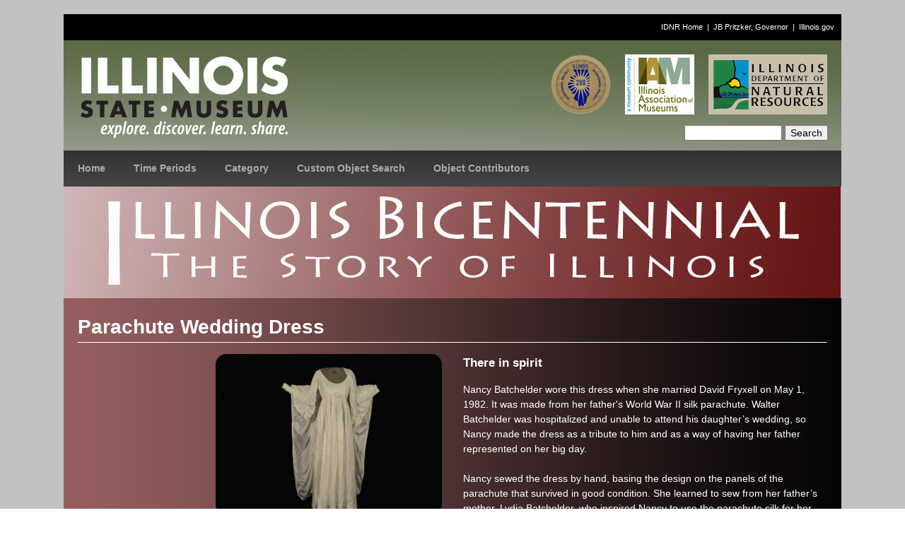

--- FILE ---
content_type: text/html; charset=utf-8
request_url: https://story.illinoisstatemuseum.org/content/parachute-wedding-dress
body_size: 48299
content:
<!DOCTYPE html>
<!--[if lt IE 7]><html class="lt-ie9 lt-ie8 lt-ie7" lang="en" dir="ltr"><![endif]-->
<!--[if IE 7]><html class="lt-ie9 lt-ie8" lang="en" dir="ltr"><![endif]-->
<!--[if IE 8]><html class="lt-ie9" lang="en" dir="ltr"><![endif]-->
<!--[if gt IE 8]><!--><html lang="en" dir="ltr" prefix="content: https://purl.org/rss/1.0/modules/content/ dc: https://purl.org/dc/terms/ foaf: https://xmlns.com/foaf/0.1/ og: https://ogp.me/ns# rdfs: https://www.w3.org/2000/01/rdf-schema# sioc: https://rdfs.org/sioc/ns# sioct: https://rdfs.org/sioc/types# skos: https://www.w3.org/2004/02/skos/core# xsd: https://www.w3.org/2001/XMLSchema#"><!--<![endif]-->
<head>
<meta charset="utf-8" />
<meta name="Generator" content="Drupal 7 (https://drupal.org)" />
<link rel="canonical" href="/content/parachute-wedding-dress" />
<link rel="shortlink" href="/node/203" />
<link rel="shortcut icon" href="https://story.illinoisstatemuseum.org/sites/default/files/PROJECT%20Endorsement%20Seal_Illinois%20Bicentennial.png" type="image/png" />
<meta name="viewport" content="width=device-width, initial-scale=1.0, user-scalable=yes" />
<meta name="MobileOptimized" content="width" />
<meta name="HandheldFriendly" content="1" />
<meta name="apple-mobile-web-app-capable" content="yes" />
<title>Parachute Wedding Dress | The Story of Illinois</title>
<link type="text/css" rel="stylesheet" href="https://story.illinoisstatemuseum.org/sites/default/files/css/css_xE-rWrJf-fncB6ztZfd2huxqgxu4WO-qwma6Xer30m4.css" media="all" />
<link type="text/css" rel="stylesheet" href="https://story.illinoisstatemuseum.org/sites/default/files/css/css_TX_5bjaFWdbh3TDoZvrhzGXMYigMj2MGuJWyrC1w__w.css" media="all" />
<link type="text/css" rel="stylesheet" href="https://story.illinoisstatemuseum.org/sites/default/files/css/css_xGZQHHvF9IhFIFnqRa1Z0-PkC5ZcpGzJVWpgJJWDd1U.css" media="all" />
<link type="text/css" rel="stylesheet" href="https://sharecdn.social9.com/v2/css/os-share-widget-style.css" media="all" />
<link type="text/css" rel="stylesheet" href="https://story.illinoisstatemuseum.org/sites/default/files/css/css_hKtPpuQCA0vX5X7rDRFzky9YT9QUUzYWgYJVS_FMpag.css" media="all" />
<link type="text/css" rel="stylesheet" href="https://cdnjs.cloudflare.com/ajax/libs/font-awesome/4.4.0/css/font-awesome.min.css" media="all" />
<link type="text/css" rel="stylesheet" href="https://story.illinoisstatemuseum.org/sites/default/files/css/css_47Iiz4gkAY-kMPr6xG3hIEdi3yZ_IoVxwrvLrCIx1_Y.css" media="all" />
<style type="text/css" media="all">
<!--/*--><![CDATA[/*><!--*/
.tb-megamenu.animate .mega > .mega-dropdown-menu,.tb-megamenu.animate.slide .mega > .mega-dropdown-menu > div{transition-delay:200ms;-webkit-transition-delay:200ms;-ms-transition-delay:200ms;-o-transition-delay:200ms;transition-duration:400ms;-webkit-transition-duration:400ms;-ms-transition-duration:400ms;-o-transition-duration:400ms;}

/*]]>*/-->
</style>
<link type="text/css" rel="stylesheet" href="https://story.illinoisstatemuseum.org/sites/default/files/css/css_C9eIjX55OMOldIjh7WAUdvzNFg6ivtbZm5nfdLEzrTM.css" media="screen" />
<link type="text/css" rel="stylesheet" href="https://story.illinoisstatemuseum.org/sites/default/files/css/css_LmzPpedskA64v3ZgtqF9p_0zTW1uGy0hOXiQgrS9oOk.css" media="only screen" />

<!--[if lt IE 9]>
<link type="text/css" rel="stylesheet" href="https://story.illinoisstatemuseum.org/sites/default/files/css/css_7TgixT9di4400TVqeNpgacuLjVQB1SKmKbUYcQyDvMU.css" media="screen" />
<![endif]-->
<script type="text/javascript" src="https://story.illinoisstatemuseum.org/sites/default/files/js/js_Pt6OpwTd6jcHLRIjrE-eSPLWMxWDkcyYrPTIrXDSON0.js"></script>
<script type="text/javascript" src="https://story.illinoisstatemuseum.org/sites/default/files/js/js_onbE0n0cQY6KTDQtHO_E27UBymFC-RuqypZZ6Zxez-o.js"></script>
<script type="text/javascript" src="https://story.illinoisstatemuseum.org/sites/default/files/js/js_gHk2gWJ_Qw_jU2qRiUmSl7d8oly1Cx7lQFrqcp3RXcI.js"></script>
<script type="text/javascript" src="https://story.illinoisstatemuseum.org/sites/default/files/js/js_iing5IQPv_3VCs489cLeQHx2Rmv8qD59PPF14zLHkC4.js"></script>
<script type="text/javascript" src="https://www.googletagmanager.com/gtag/js?id=UA-90061226-3"></script>
<script type="text/javascript">
<!--//--><![CDATA[//><!--
window.dataLayer = window.dataLayer || [];function gtag(){dataLayer.push(arguments)};gtag("js", new Date());gtag("set", "developer_id.dMDhkMT", true);gtag("config", "UA-90061226-3", {"groups":"default","anonymize_ip":true});
//--><!]]>
</script>
<script type="text/javascript" src="https://story.illinoisstatemuseum.org/sites/default/files/js/js_RU5Gn1hNhIAPv1pKQEFmDv-Q-KtqelK6M8P5clytA3A.js"></script>
<script type="text/javascript">
<!--//--><![CDATA[//><!--
jQuery.extend(Drupal.settings, {"basePath":"\/","pathPrefix":"","setHasJsCookie":0,"ajaxPageState":{"theme":"ism_subtheme","theme_token":"fHdEvG4dwYgPbtdfvuovgg-0Bt0jXJDUioybvxkCKks","js":{"sites\/all\/modules\/simplified_social_share\/js\/opensocialshare_widget.js":1,"sites\/all\/modules\/jquery_update\/replace\/jquery\/1.12\/jquery.min.js":1,"misc\/jquery-extend-3.4.0.js":1,"misc\/jquery-html-prefilter-3.5.0-backport.js":1,"misc\/jquery.once.js":1,"misc\/drupal.js":1,"sites\/all\/modules\/jquery_update\/js\/jquery_browser.js":1,"misc\/form-single-submit.js":1,"sites\/all\/modules\/entityreference\/js\/entityreference.js":1,"sites\/all\/libraries\/colorbox\/jquery.colorbox-min.js":1,"sites\/all\/libraries\/DOMPurify\/purify.min.js":1,"sites\/all\/modules\/colorbox\/js\/colorbox.js":1,"sites\/all\/modules\/colorbox\/styles\/plain\/colorbox_style.js":1,"sites\/all\/modules\/colorbox\/js\/colorbox_load.js":1,"sites\/all\/modules\/colorbox\/js\/colorbox_inline.js":1,"sites\/all\/modules\/dhtml_menu\/dhtml_menu.js":1,"sites\/all\/modules\/tb_megamenu\/js\/tb-megamenu-frontend.js":1,"sites\/all\/modules\/tb_megamenu\/js\/tb-megamenu-touch.js":1,"sites\/all\/modules\/google_analytics\/googleanalytics.js":1,"https:\/\/www.googletagmanager.com\/gtag\/js?id=UA-90061226-3":1,"0":1,"https:\/\/sharecdn.social9.com\/v2\/js\/opensocialshare.js":1,"https:\/\/sharecdn.social9.com\/v2\/js\/opensocialsharedefaulttheme.js":1},"css":{"modules\/system\/system.base.css":1,"modules\/system\/system.menus.css":1,"modules\/system\/system.messages.css":1,"modules\/system\/system.theme.css":1,"sites\/all\/modules\/calendar\/css\/calendar_multiday.css":1,"modules\/comment\/comment.css":1,"modules\/field\/theme\/field.css":1,"modules\/node\/node.css":1,"sites\/all\/modules\/radix_layouts\/radix_layouts.css":1,"modules\/search\/search.css":1,"modules\/user\/user.css":1,"sites\/all\/modules\/views\/css\/views.css":1,"sites\/all\/modules\/media\/modules\/media_wysiwyg\/css\/media_wysiwyg.base.css":1,"sites\/all\/modules\/colorbox\/styles\/plain\/colorbox_style.css":1,"sites\/all\/modules\/ctools\/css\/ctools.css":1,"sites\/all\/modules\/dhtml_menu\/dhtml_menu.css":1,"sites\/all\/modules\/panels\/css\/panels.css":1,"https:\/\/sharecdn.social9.com\/v2\/css\/os-share-widget-style.css":1,"sites\/all\/modules\/flippy\/flippy.css":1,"https:\/\/cdnjs.cloudflare.com\/ajax\/libs\/font-awesome\/4.4.0\/css\/font-awesome.min.css":1,"sites\/all\/modules\/tb_megamenu\/css\/bootstrap.css":1,"sites\/all\/modules\/tb_megamenu\/css\/base.css":1,"sites\/all\/modules\/tb_megamenu\/css\/default.css":1,"sites\/all\/modules\/tb_megamenu\/css\/compatibility.css":1,"sites\/all\/modules\/tb_megamenu\/css\/styles\/black.css":1,"0":1,"sites\/all\/themes\/adaptivetheme\/at_core\/css\/at.layout.css":1,"sites\/all\/themes\/adaptivetheme\/ism_subtheme\/css\/global.base.css":1,"sites\/all\/themes\/adaptivetheme\/ism_subtheme\/css\/global.styles.css":1,"sites\/all\/themes\/adaptivetheme\/ism_subtheme\/css\/ism.css":1,"public:\/\/adaptivetheme\/ism_subtheme_files\/ism_subtheme.responsive.layout.css":1,"public:\/\/adaptivetheme\/ism_subtheme_files\/ism_subtheme.responsive.styles.css":1,"public:\/\/adaptivetheme\/ism_subtheme_files\/ism_subtheme.lt-ie9.layout.css":1}},"colorbox":{"transition":"elastic","speed":"350","opacity":"0.85","slideshow":false,"slideshowAuto":true,"slideshowSpeed":"2500","slideshowStart":"start slideshow","slideshowStop":"stop slideshow","current":"{current} of {total}","previous":"\u00ab Prev","next":"Next \u00bb","close":"Close","overlayClose":true,"returnFocus":true,"maxWidth":"98%","maxHeight":"98%","initialWidth":"300","initialHeight":"250","fixed":true,"scrolling":true,"mobiledetect":true,"mobiledevicewidth":"480px","file_public_path":"\/sites\/default\/files","specificPagesDefaultValue":"admin*\nimagebrowser*\nimg_assist*\nimce*\nnode\/add\/*\nnode\/*\/edit\nprint\/*\nprintpdf\/*\nsystem\/ajax\nsystem\/ajax\/*"},"dhtmlMenu":{"nav":"open","animation":{"effects":{"height":"height","opacity":"opacity"},"speed":500},"effects":{"siblings":"close-same-tree","children":"none","remember":0},"filter":{"type":"blacklist","list":[]}},"advanceopensocialshare":{"horizontal":true,"providers":"facebook,twitter,tumblr,pinterest,email","widgets":"Facebook Like,Google+ +1,Pinterest Pin it,LinkedIn Share","isHorizontalLayout":1,"emailMessage":"","emailSubject":"","isEmailContentReadOnly":"false","theme":"OpenSocialShareDefaultTheme","isShortenUrl":"false","facebookAppId":"","isTotalShare":"false","isOpenSingleWindow":"false","twittermention":"","twitterhashtags":"","popupWindowSize":"","isMobileFriendly":"false","totalShareContainer":"os-share-count","customOption":"","divwidget":"os-share-widget-interface","isCounterWidgetTheme":0,"isHorizontalCounter":0,"widgetIconSize":"32","widgetStyle":"square"},"googleanalytics":{"account":["UA-90061226-3"],"trackOutbound":1,"trackMailto":1,"trackDownload":1,"trackDownloadExtensions":"7z|aac|arc|arj|asf|asx|avi|bin|csv|doc(x|m)?|dot(x|m)?|exe|flv|gif|gz|gzip|hqx|jar|jpe?g|js|mp(2|3|4|e?g)|mov(ie)?|msi|msp|pdf|phps|png|ppt(x|m)?|pot(x|m)?|pps(x|m)?|ppam|sld(x|m)?|thmx|qtm?|ra(m|r)?|sea|sit|tar|tgz|torrent|txt|wav|wma|wmv|wpd|xls(x|m|b)?|xlt(x|m)|xlam|xml|z|zip","trackColorbox":1},"urlIsAjaxTrusted":{"\/search\/node":true,"\/content\/parachute-wedding-dress":true},"adaptivetheme":{"ism_subtheme":{"layout_settings":{"bigscreen":"three-col-grail","tablet_landscape":"three-col-grail","tablet_portrait":"one-col-vert","smalltouch_landscape":"one-col-vert","smalltouch_portrait":"one-col-stack"},"media_query_settings":{"bigscreen":"only screen and (min-width:1025px)","tablet_landscape":"only screen and (min-width:769px) and (max-width:1024px)","tablet_portrait":"only screen and (min-width:581px) and (max-width:768px)","smalltouch_landscape":"only screen and (min-width:321px) and (max-width:580px)","smalltouch_portrait":"only screen and (max-width:320px)"}}}});
//--><!]]>
</script>
<!--[if lt IE 9]>
<script src="https://story.illinoisstatemuseum.org/sites/all/themes/adaptivetheme/at_core/scripts/html5.js?sc04xg"></script>
<![endif]-->
</head>
<body class="html not-front not-logged-in no-sidebars page-node page-node- page-node-203 node-type-objects site-name-hidden atr-7.x-3.x atv-7.x-3.2">
  <div id="skip-link" class="nocontent">
    <a href="#main-content" class="element-invisible element-focusable">Skip to main content</a>
  </div>
    <div id="page-wrapper">
  <div id="page" class="container page">

    <!-- !Leaderboard Region -->
    
 


 <div id="region-gov-links">    <p style="text-align: right;" class="govlinks"><span style="color: #ffffff;">&nbsp;<a href="https://www.dnr.illinois.gov/Pages/default.aspx" title="Link to Illinois Department of Natural Resources website"><span style="color: #ffffff;">IDNR Home</span></a>&nbsp; |&nbsp; <a href="https://www.illinois.gov/Gov/Pages/default.aspx" title="Link to Illinois Governor's website"><span style="color: #ffffff;">JB Pritzker, Governor</span></a>&nbsp; |&nbsp; <a href="https://www.illinois.gov/Pages/default.aspx" title="Link to Illinois State Government website"><span style="color: #ffffff;">Illinois.gov</span></a></span></p>
  </div>

 <div></div>




    

  <header id="header" class="clearfix" role="banner">

              <!-- !Branding -->
        <div id="branding" class="branding-elements clearfix">

                      <div id="logo">
              <a href="/"><img class="site-logo" typeof="foaf:Image" src="https://story.illinoisstatemuseum.org/sites/default/files/ism_id_for_web.png" alt="The Story of Illinois" /></a>            </div>
          
                      <!-- !Site name and Slogan -->
            <div class="element-invisible h-group" id="name-and-slogan">

                              <h1 class="element-invisible" id="site-name"><a href="/" title="Home page">The Story of Illinois</a></h1>
              
              
            </div>
          
        </div>
      
      <!-- !Header Region -->
<div id="sponsors">      
<div> <a href="https://www.dnr.illinois.gov/Pages/default.aspx" target="_blank"><img class="idnr-logo" typeof="foaf:Image" src="https://story.illinoisstatemuseum.org/sites/default/files/logo-idnr_0.png" alt="Illinois Department of Natural Resources Link">
<a href="https://www.illinoismuseums.org/" target="_blank"><img class="iam-logo" typeof="foaf:Image" src="https://story.illinoisstatemuseum.org/sites/default/files/IAMlogo.jpg" alt="Illinois Association of Museums Link">
<a href="https://www2.illinois.gov/sites/illinois200/Pages/default.aspx" target="_blank"><img alt="Illinois Bicentennial Celebration Link" img class="ib-logo" src="https://story.illinoisstatemuseum.org/sites/default/files/Endorcement%20Seal.png" typeof="foaf:Image"></a>
</div>
	
<div class="region region-header"><div class="region region-header"><div class="region-inner clearfix"><div id="block-search-form" class="block block-search no-title odd first last block-count-1 block-region-header block-form"  role="search"><div class="block-inner clearfix">  
  
  <div class="block-content content"><form action="/content/parachute-wedding-dress" method="post" id="search-block-form" accept-charset="UTF-8"><div><div class="container-inline">
      <h2 class="element-invisible">Search form</h2>
    <div class="form-item form-type-textfield form-item-search-block-form">
  <label class="element-invisible" for="edit-search-block-form--2">Search </label>
 <input title="Enter the terms you wish to search for." type="search" id="edit-search-block-form--2" name="search_block_form" value="" size="15" maxlength="128" class="form-text" />
</div>
<div class="form-actions form-wrapper" id="edit-actions"><input type="submit" id="edit-submit" name="op" value="Search" class="form-submit" /></div><input type="hidden" name="form_build_id" value="form-wFQ34Tvc7Q9INoyUgKmC3T8i_Ilrbyd_qGn3JFCVbfs" />
<input type="hidden" name="form_id" value="search_block_form" />
</div>
</div></form></div>
  </div></div></div></div></div>
</div>	
</header>

    
<div><div class="region region-site-bar"><div class="region-inner clearfix"><nav id="block-tb-megamenu-main-menu" class="block block-tb-megamenu no-title odd first last block-count-2 block-region-site-bar block-main-menu" ><div class="block-inner clearfix">  
  
  <div class="block-content content"><div  data-duration="400" data-delay="200" id="tb-megamenu-main-menu" class="tb-megamenu tb-megamenu-main-menu style-black animate fading" role="navigation" aria-label="Main navigation">
      <button data-target=".nav-collapse" data-toggle="collapse" class="btn btn-navbar tb-megamenu-button" type="button">
      <i class="fa fa-reorder"></i>
    </button>
    <div class="nav-collapse  always-show">
    <ul  class="tb-megamenu-nav nav level-0 items-8">
    <li  data-id="219" data-level="1" data-type="menu_item" data-class="" data-xicon="" data-caption="" data-alignsub="" data-group="0" data-hidewcol="0" data-hidesub="0" class="tb-megamenu-item level-1 mega">
          <a href="/" >
                Home                      </a>
          </li>

  <li  data-id="1258" data-level="1" data-type="menu_item" data-class="" data-xicon="" data-caption="" data-alignsub="" data-group="0" data-hidewcol="0" data-hidesub="0" class="tb-megamenu-item level-1 mega dropdown">
          <a href="#" class="tb_nolink ">
                Time Periods      </a>
        <div  data-class="" data-width="500" style="width: 500px;" class="tb-megamenu-submenu dropdown-menu mega-dropdown-menu nav-child">
  <div class="mega-dropdown-inner">
    <div  class="tb-megamenu-row row-fluid">
  <div  data-class="" data-width="12" data-hidewcol="0" id="tb-megamenu-column-1" class="tb-megamenu-column span12  mega-col-nav">
  <div class="tb-megamenu-column-inner mega-inner clearfix">
        <ul  class="tb-megamenu-subnav mega-nav level-1 items-13">
    <li  data-id="1315" data-level="2" data-type="menu_item" data-class="bicent" data-xicon="" data-caption="" data-alignsub="" data-group="0" data-hidewcol="0" data-hidesub="0" class="tb-megamenu-item level-2 mega bicent">
          <a href="/time-period/modern-era-1917-present"  title="Modern Era (1917-present)">
                Modern Era (1917-present)                      </a>
          </li>

  <li  data-id="1314" data-level="2" data-type="menu_item" data-class="bicent" data-xicon="" data-caption="" data-alignsub="" data-group="0" data-hidewcol="0" data-hidesub="0" class="tb-megamenu-item level-2 mega bicent">
          <a href="/time-period/industrializing-illinois-1877-1917"  title="Industrializing Illinois (1877-1917)">
                Industrializing Illinois (1877-1917)                      </a>
          </li>

  <li  data-id="1313" data-level="2" data-type="menu_item" data-class="bicent" data-xicon="" data-caption="" data-alignsub="" data-group="0" data-hidewcol="0" data-hidesub="0" class="tb-megamenu-item level-2 mega bicent">
          <a href="/time-period/civil-war-era-1848-1877"  title="Civil War Era (1848-1877)">
                Civil War Era (1848-1877)                      </a>
          </li>

  <li  data-id="1312" data-level="2" data-type="menu_item" data-class="bicent" data-xicon="" data-caption="" data-alignsub="" data-group="0" data-hidewcol="0" data-hidesub="0" class="tb-megamenu-item level-2 mega bicent">
          <a href="/time-period/early-statehood-1818-1848"  title="Early Statehood (1818-1848)">
                Early Statehood (1818-1848)                      </a>
          </li>

  <li  data-id="1311" data-level="2" data-type="menu_item" data-class="" data-xicon="" data-caption="" data-alignsub="" data-group="0" data-hidewcol="0" data-hidesub="0" class="tb-megamenu-item level-2 mega">
          <a href="/time-period/illinois-territory-1776-1818"  title="The Illinois Territory (1776-1818)">
                The Illinois Territory (1776-1818)                      </a>
          </li>

  <li  data-id="1310" data-level="2" data-type="menu_item" data-class="" data-xicon="" data-caption="" data-alignsub="" data-group="0" data-hidewcol="0" data-hidesub="0" class="tb-megamenu-item level-2 mega">
          <a href="/time-period/colonial-outpost-1673-1776"  title="Colonial Outpost (1673-1776)">
                Colonial Outpost (1673-1776)                      </a>
          </li>

  <li  data-id="1309" data-level="2" data-type="menu_item" data-class="" data-xicon="" data-caption="" data-alignsub="" data-group="0" data-hidewcol="0" data-hidesub="0" class="tb-megamenu-item level-2 mega">
          <a href="/time-period/eve-european-exploration-600-300-years-ago-1400-1700"  title="On the Eve of European Exploration (600-300 years ago; 1400-1700)">
                On the Eve of European Exploration (600-300 years ago; 1400-1700)                      </a>
          </li>

  <li  data-id="1308" data-level="2" data-type="menu_item" data-class="" data-xicon="" data-caption="" data-alignsub="" data-group="0" data-hidewcol="0" data-hidesub="0" class="tb-megamenu-item level-2 mega">
          <a href="/time-period/growing-new-way-life-4000-600-years-ago"  title="Growing a New Way of Life (4,000-600 years ago)">
                Growing a New Way of Life (4,000-600 years ago)                      </a>
          </li>

  <li  data-id="1307" data-level="2" data-type="menu_item" data-class="" data-xicon="" data-caption="" data-alignsub="" data-group="0" data-hidewcol="0" data-hidesub="0" class="tb-megamenu-item level-2 mega">
          <a href="/time-period/arrival-native-nations-11700-4000-years-ago"  title="The Arrival of Native Nations (11,700-4,000 years ago)">
                The Arrival of Native Nations (11,700-4,000 years ago)                      </a>
          </li>

  <li  data-id="1306" data-level="2" data-type="menu_item" data-class="" data-xicon="" data-caption="" data-alignsub="" data-group="0" data-hidewcol="0" data-hidesub="0" class="tb-megamenu-item level-2 mega">
          <a href="/time-period/frozen-illinois-26-million-11700-years-ago"  title="Frozen Illinois (2.6 million to 11,700 years ago)">
                Frozen Illinois (2.6 million to 11,700 years ago)                      </a>
          </li>

  <li  data-id="1305" data-level="2" data-type="menu_item" data-class="" data-xicon="" data-caption="" data-alignsub="" data-group="0" data-hidewcol="0" data-hidesub="0" class="tb-megamenu-item level-2 mega">
          <a href="/time-period/missing-pieces-299-million-26-million-years-ago"  title="Missing Pieces (299 million to 2.6 million years ago)">
                Missing Pieces (299 million to 2.6 million years ago)                      </a>
          </li>

  <li  data-id="1304" data-level="2" data-type="menu_item" data-class="" data-xicon="" data-caption="" data-alignsub="" data-group="0" data-hidewcol="0" data-hidesub="0" class="tb-megamenu-item level-2 mega">
          <a href="/time-period/land-emerges-320-million-299-million-years-ago"  title="The Land Emerges (320 million to 299 million years ago)">
                The Land Emerges (320 million to 299 million years ago)                      </a>
          </li>

  <li  data-id="1303" data-level="2" data-type="menu_item" data-class="" data-xicon="" data-caption="" data-alignsub="" data-group="0" data-hidewcol="0" data-hidesub="0" class="tb-megamenu-item level-2 mega">
          <a href="/time-period/underwater-illinois-500-million-320-million-years-ago"  title="Underwater Illinois (500 million to 320 million years ago)">
                Underwater Illinois (500 million to 320 million years ago)                      </a>
          </li>
</ul>
  </div>
</div>
</div>
  </div>
</div>
  </li>

  <li  data-id="1291" data-level="1" data-type="menu_item" data-class="" data-xicon="" data-caption="" data-alignsub="" data-group="0" data-hidewcol="0" data-hidesub="0" class="tb-megamenu-item level-1 mega dropdown">
          <a href="#" class="tb_nolink ">
                Category      </a>
        <div  data-class="" data-width="" class="tb-megamenu-submenu dropdown-menu mega-dropdown-menu nav-child">
  <div class="mega-dropdown-inner">
    <div  class="tb-megamenu-row row-fluid">
  <div  data-class="" data-width="" data-hidewcol="0" id="tb-megamenu-column-2" class="tb-megamenu-column span  mega-col-nav">
  <div class="tb-megamenu-column-inner mega-inner clearfix">
        <ul  class="tb-megamenu-subnav mega-nav level-1 items-7">
    <li  data-id="1292" data-level="2" data-type="menu_item" data-class="" data-xicon="" data-caption="" data-alignsub="" data-group="0" data-hidewcol="0" data-hidesub="0" class="tb-megamenu-item level-2 mega">
          <a href="/category/anthropologyarchaeology"  title="Anthropology/Archaeology">
                Anthropology/Archaeology                      </a>
          </li>

  <li  data-id="1296" data-level="2" data-type="menu_item" data-class="" data-xicon="" data-caption="" data-alignsub="" data-group="0" data-hidewcol="0" data-hidesub="0" class="tb-megamenu-item level-2 mega">
          <a href="/category/geology"  title="Geology">
                Geology                      </a>
          </li>

  <li  data-id="1293" data-level="2" data-type="menu_item" data-class="" data-xicon="" data-caption="" data-alignsub="" data-group="0" data-hidewcol="0" data-hidesub="0" class="tb-megamenu-item level-2 mega">
          <a href="/category/botany"  title="Botany">
                Botany                      </a>
          </li>

  <li  data-id="1294" data-level="2" data-type="menu_item" data-class="" data-xicon="" data-caption="" data-alignsub="" data-group="0" data-hidewcol="0" data-hidesub="0" class="tb-megamenu-item level-2 mega">
          <a href="/category/decorative-arts"  title="Decorative Arts">
                Decorative Arts                      </a>
          </li>

  <li  data-id="1295" data-level="2" data-type="menu_item" data-class="" data-xicon="" data-caption="" data-alignsub="" data-group="0" data-hidewcol="0" data-hidesub="0" class="tb-megamenu-item level-2 mega">
          <a href="/category/fine-arts"  title="Fine Arts">
                Fine Arts                      </a>
          </li>

  <li  data-id="1297" data-level="2" data-type="menu_item" data-class="" data-xicon="" data-caption="" data-alignsub="" data-group="0" data-hidewcol="0" data-hidesub="0" class="tb-megamenu-item level-2 mega">
          <a href="/category/history"  title="History">
                History                      </a>
          </li>

  <li  data-id="1298" data-level="2" data-type="menu_item" data-class="" data-xicon="" data-caption="" data-alignsub="" data-group="0" data-hidewcol="0" data-hidesub="0" class="tb-megamenu-item level-2 mega">
          <a href="/category/zoology"  title="Zoology">
                Zoology                      </a>
          </li>
</ul>
  </div>
</div>
</div>
  </div>
</div>
  </li>

  <li  data-id="1202" data-level="1" data-type="menu_item" data-class="" data-xicon="" data-caption="" data-alignsub="" data-group="0" data-hidewcol="0" data-hidesub="0" class="tb-megamenu-item level-1 mega">
          <a href="/content/search-objects-interest"  title="Custom Object Search">
                Custom Object Search                      </a>
          </li>

  <li  data-id="1273" data-level="1" data-type="menu_item" data-class="" data-xicon="" data-caption="" data-alignsub="" data-group="0" data-hidewcol="0" data-hidesub="0" class="tb-megamenu-item level-1 mega dropdown">
          <a href="#" class="tb_nolink ">
                Object Contributors      </a>
        <div  data-class="" data-width="300" style="width: 300px;" class="tb-megamenu-submenu dropdown-menu mega-dropdown-menu nav-child">
  <div class="mega-dropdown-inner">
    <div  class="tb-megamenu-row row-fluid">
  <div  data-class="" data-width="" data-hidewcol="0" id="tb-megamenu-column-3" class="tb-megamenu-column span  mega-col-nav">
  <div class="tb-megamenu-column-inner mega-inner clearfix">
        <ul  class="tb-megamenu-subnav mega-nav level-1 items-17">
    <li  data-id="1362" data-level="2" data-type="menu_item" data-class="" data-xicon="" data-caption="" data-alignsub="" data-group="0" data-hidewcol="0" data-hidesub="0" class="tb-megamenu-item level-2 mega">
          <a href="/partners/abraham-lincoln-presidential-library-and-museum"  title="Abraham Lincoln Presidential Library and Museum">
                Abraham Lincoln Presidential Library and Museum                      </a>
          </li>

  <li  data-id="1346" data-level="2" data-type="menu_item" data-class="" data-xicon="" data-caption="" data-alignsub="" data-group="0" data-hidewcol="0" data-hidesub="0" class="tb-megamenu-item level-2 mega">
          <a href="/partners/adler-planetarium"  title="Adler Planetarium">
                Adler Planetarium                      </a>
          </li>

  <li  data-id="1347" data-level="2" data-type="menu_item" data-class="" data-xicon="" data-caption="" data-alignsub="" data-group="0" data-hidewcol="0" data-hidesub="0" class="tb-megamenu-item level-2 mega">
          <a href="/partners/cedarhurst-center-arts"  title="Cedarhurst Center for the Arts">
                Cedarhurst Center for the Arts                      </a>
          </li>

  <li  data-id="1348" data-level="2" data-type="menu_item" data-class="" data-xicon="" data-caption="" data-alignsub="" data-group="0" data-hidewcol="0" data-hidesub="0" class="tb-megamenu-item level-2 mega">
          <a href="/partners/chicago-academy-sciences-%E2%80%93-peggy-notebaert-nature-museum"  title="Chicago Academy of Sciences – Peggy Notebaert Nature Museum">
                Chicago Academy of Sciences – Peggy Notebaert Nature Museum                      </a>
          </li>

  <li  data-id="1349" data-level="2" data-type="menu_item" data-class="" data-xicon="" data-caption="" data-alignsub="" data-group="0" data-hidewcol="0" data-hidesub="0" class="tb-megamenu-item level-2 mega">
          <a href="/partners/chicago-history-museum"  title="Chicago History Museum">
                Chicago History Museum                      </a>
          </li>

  <li  data-id="1350" data-level="2" data-type="menu_item" data-class="" data-xicon="" data-caption="" data-alignsub="" data-group="0" data-hidewcol="0" data-hidesub="0" class="tb-megamenu-item level-2 mega">
          <a href="/partners/elizabeth-history-museum"  title="Elizabeth History Museum">
                Elizabeth History Museum                      </a>
          </li>

  <li  data-id="1361" data-level="2" data-type="menu_item" data-class="" data-xicon="" data-caption="" data-alignsub="" data-group="0" data-hidewcol="0" data-hidesub="0" class="tb-megamenu-item level-2 mega">
          <a href="/partners/elmhurst-history-museum"  title="Elmhurst History Museum">
                Elmhurst History Museum                      </a>
          </li>

  <li  data-id="1393" data-level="2" data-type="menu_item" data-class="" data-xicon="" data-caption="" data-alignsub="" data-group="0" data-hidewcol="0" data-hidesub="0" class="tb-megamenu-item level-2 mega">
          <a href="/partners/evanston-history-center"  title="Evanston History Center">
                Evanston History Center                      </a>
          </li>

  <li  data-id="1351" data-level="2" data-type="menu_item" data-class="" data-xicon="" data-caption="" data-alignsub="" data-group="0" data-hidewcol="0" data-hidesub="0" class="tb-megamenu-item level-2 mega">
          <a href="/partners/illinois-state-museum"  title="Illinois State Museum">
                Illinois State Museum                      </a>
          </li>

  <li  data-id="1353" data-level="2" data-type="menu_item" data-class="" data-xicon="" data-caption="" data-alignsub="" data-group="0" data-hidewcol="0" data-hidesub="0" class="tb-megamenu-item level-2 mega">
          <a href="/partners/john-g-shedd-aquarium"  title="John G. Shedd Aquarium">
                John G. Shedd Aquarium                      </a>
          </li>

  <li  data-id="1392" data-level="2" data-type="menu_item" data-class="" data-xicon="" data-caption="" data-alignsub="" data-group="0" data-hidewcol="0" data-hidesub="0" class="tb-megamenu-item level-2 mega">
          <a href="/partners/joliet-area-historical-museum"  title="Joliet Area Historical Museum">
                Joliet Area Historical Museum                      </a>
          </li>

  <li  data-id="1363" data-level="2" data-type="menu_item" data-class="" data-xicon="" data-caption="" data-alignsub="" data-group="0" data-hidewcol="0" data-hidesub="0" class="tb-megamenu-item level-2 mega">
          <a href="/partners/lincoln-home-national-historic-site"  title="Lincoln Home National Historic Site">
                Lincoln Home National Historic Site                      </a>
          </li>

  <li  data-id="1391" data-level="2" data-type="menu_item" data-class="" data-xicon="" data-caption="" data-alignsub="" data-group="0" data-hidewcol="0" data-hidesub="0" class="tb-megamenu-item level-2 mega">
          <a href="/partners/museum-grand-prairie"  title="Museum of the Grand Prairie">
                Museum of the Grand Prairie                      </a>
          </li>

  <li  data-id="1390" data-level="2" data-type="menu_item" data-class="" data-xicon="" data-caption="" data-alignsub="" data-group="0" data-hidewcol="0" data-hidesub="0" class="tb-megamenu-item level-2 mega">
          <a href="/partners/naper-settlement"  title="Naper Settlement">
                Naper Settlement                      </a>
          </li>

  <li  data-id="1354" data-level="2" data-type="menu_item" data-class="" data-xicon="" data-caption="" data-alignsub="" data-group="0" data-hidewcol="0" data-hidesub="0" class="tb-megamenu-item level-2 mega">
          <a href="/partners/pullman-state-historic-site"  title="Pullman State Historic Site">
                Pullman State Historic Site                      </a>
          </li>

  <li  data-id="1355" data-level="2" data-type="menu_item" data-class="" data-xicon="" data-caption="" data-alignsub="" data-group="0" data-hidewcol="0" data-hidesub="0" class="tb-megamenu-item level-2 mega">
          <a href="/partners/chicago-great-western-depot-museum"  title="The Chicago Great Western Depot Museum">
                The Chicago Great Western Depot Museum                      </a>
          </li>

  <li  data-id="1357" data-level="2" data-type="menu_item" data-class="" data-xicon="" data-caption="" data-alignsub="" data-group="0" data-hidewcol="0" data-hidesub="0" class="tb-megamenu-item level-2 mega">
          <a href="/partners/wabash-county-museum"  title="Wabash County Museum">
                Wabash County Museum                      </a>
          </li>
</ul>
  </div>
</div>
</div>
  </div>
</div>
  </li>
</ul>
      </div>
  </div>
</div>
  </div></nav></div></div></div>

<div><div class="region region-rotator"><div class="region-inner clearfix"><div id="title-banner" class="block block-block no-title odd first last block-count-3 block-region-rotator block-8" ><div class="block-inner clearfix">  
  
  <div class="block-content content"><p><img alt="Story of Illinois Title Banner" data-delta="1" data-fid="47" data-media-element="1" src="https://story.illinoisstatemuseum.org/sites/default/files/Title%20bar1.jpg" title="Story of Illinois Title Banner" typeof="foaf:Image" /></p>
</div>
  </div></div></div></div></div>

<div></div>


  <!-- !Navigation -->
            
    <!-- !Breadcrumbs -->
    
    <!-- !Messages and Help -->
        
    <!-- !Secondary Content Region -->
    
    <div id="columns" class="columns clearfix">
      <main id="content-column" class="content-column" role="main">
        <div class="content-inner">

	   <!-- !Highlighted region -->
       
          <section id="main-content">

            
            <!-- !Main Content Header -->
                          <header id="main-content-header" class="clearfix">

                                  <h1 id="page-title">
                    Parachute Wedding Dress                  </h1>
                
                
              </header>
            
            <!-- !Main Content -->
                          <div id="content" class="region">
                <div id="block-system-main" class="block block-system no-title odd first last block-count-4 block-region-content block-main" >  
  
  
<div class="panelizer-view-mode node node-full node-objects node-203">
        
<div class="panel-display sutro clearfix radix-sutro" >

  <div class="container-fluid">
    <div class="row">
      <div class="col-md-12 radix-layouts-header panel-panel">
        <div class="panel-panel-inner">
                  </div>
      </div>
    </div>
    
    <div class="row">
      <div class="col-md-6 radix-layouts-column1 panel-panel">
        <div class="panel-panel-inner">
          <div class="panel-pane pane-entity-field pane-node-field-object-image no-title block">
  <div class="block-inner clearfix">
    
            
    
    <div class="block-content">
      <div class="field field-name-field-object-image field-type-image field-label-hidden view-mode-_custom_display"><div class="field-items"><figure class="clearfix field-item even"><a href="https://story.illinoisstatemuseum.org/sites/default/files/styles/object_detail_view/public/Parachute%20Dress_5088_150.jpg?itok=XkcE1DgZ" title="Parachute wedding dress." class="colorbox" data-colorbox-gallery="gallery-node-203-G5_VQMsbOeg" data-cbox-img-attrs="{&quot;title&quot;: &quot;Parachute wedding dress.&quot;, &quot;alt&quot;: &quot;Image of parachute wedding dress.&quot;}"><img typeof="foaf:Image" class="image-style-object-page" src="https://story.illinoisstatemuseum.org/sites/default/files/styles/object_page/public/Parachute%20Dress_5088_150.jpg?itok=94Jaq9Rw" alt="Image of parachute wedding dress." title="Parachute wedding dress." /></a></figure></div></div>    </div>

    
    
  </div>
</div>
        </div>
      </div>
      <div class="col-md-6 radix-layouts-column2 panel-panel">
        <div class="panel-panel-inner">
          <div class="panel-pane pane-entity-field pane-node-field-subtitle no-title block" id="object-subtitle">
  <div class="block-inner clearfix">
    
            
    
    <div class="block-content">
      <div class="field field-name-field-subtitle field-type-text field-label-hidden view-mode-_custom_display"><div class="field-items"><div class="field-item even">There in spirit</div></div></div>    </div>

    
    
  </div>
</div>
<div class="panel-separator"></div><div class="panel-pane pane-entity-field pane-node-field-object-description no-title block" id="object-description">
  <div class="block-inner clearfix">
    
            
    
    <div class="block-content">
      <div class="field field-name-field-object-description field-type-text-long field-label-hidden view-mode-_custom_display"><div class="field-items"><div class="field-item even"><p>Nancy Batchelder wore this dress when she married David Fryxell on May 1, 1982. It was made from her father's World War II silk parachute. Walter Batchelder was hospitalized and unable to attend his daughter’s wedding, so Nancy made the dress as a tribute to him and as a way of having her father represented on her big day.</p>
<p>Nancy sewed the dress by hand, basing the design on the panels of the parachute that survived in good condition. She learned to sew from her father’s mother, Lydia Batchelder, who inspired Nancy to use the parachute silk for her wedding dress.</p>
</div></div></div>    </div>

    
    
  </div>
</div>
<div class="panel-separator"></div><div class="panel-pane pane-entity-field pane-node-field-object-source object-source no-title block">
  <div class="block-inner clearfix">
    
            
    
    <div class="block-content">
      <section class="field field-name-field-object-source field-type-taxonomy-term-reference field-label-inline clearfix view-mode-_custom_display"><h2 class="field-label">Object Source:&nbsp;</h2><ul class="field-items"><li class="field-item even"><a href="/partners/illinois-state-museum" typeof="skos:Concept" property="rdfs:label skos:prefLabel" datatype="">Illinois State Museum</a></li></ul></section>    </div>

    
    
  </div>
</div>
<div class="panel-separator"></div><div class="panel-pane pane-entity-field pane-node-field-period object-period no-title block">
  <div class="block-inner clearfix">
    
            
    
    <div class="block-content">
      <section class="field field-name-field-period field-type-taxonomy-term-reference field-label-inline clearfix view-mode-_custom_display"><h2 class="field-label">Period:&nbsp;</h2><ul class="field-items"><li class="field-item even"><a href="/time-period/modern-era-1917-present" typeof="skos:Concept" property="rdfs:label skos:prefLabel" datatype="">Modern Era (1917-present)</a></li></ul></section>    </div>

    
    
  </div>
</div>
<div class="panel-separator"></div><div class="panel-pane pane-entity-field pane-node-field-categories object-category no-title block">
  <div class="block-inner clearfix">
    
            
    
    <div class="block-content">
      <section class="field field-name-field-categories field-type-taxonomy-term-reference field-label-inline clearfix view-mode-_custom_display"><h2 class="field-label">Categories:&nbsp;</h2><ul class="field-items"><li class="field-item even"><a href="/category/decorative-arts" typeof="skos:Concept" property="rdfs:label skos:prefLabel" datatype="">Decorative Arts</a></li><li class="field-item odd"><a href="/category/history" typeof="skos:Concept" property="rdfs:label skos:prefLabel" datatype="">History</a></li></ul></section>    </div>

    
    
  </div>
</div>
<div class="panel-separator"></div><div class="panel-pane pane-block pane-simplified-social-share-open-sharing no-title block" id="sharing-title">
  <div class="block-inner clearfix">
    
            
    
    <div class="block-content">
      <div class="os-share-widget-interface" data-share-url="https://story.illinoisstatemuseum.org/content/parachute-wedding-dress" data-share-description="" data-share-imageurl=""></div>    </div>

    
    
  </div>
</div>
        </div>
      </div>
    </div>
    
    <div class="row">
      <div class="col-md-12 radix-layouts-footer panel-panel">
        <div class="panel-panel-inner">
          <div class="panel-pane pane-block pane-flippy-flippy-pager-node-type-objects no-title block">
  <div class="block-inner clearfix">
    
            
    
    <div class="block-content">
      <ul class="flippy">
          
    <li class="prev">
              <a href="/content/ojibwa-chippewa-beaded-vest" title="‹ Previous Object">‹ Previous Object</a>          </li>
          
    <li class="next">
              <a href="/content/parlor-chair" title="Next Object ›">Next Object ›</a>          </li>
  </ul>

    </div>

    
    
  </div>
</div>
        </div>
      </div>
    </div>
  </div>
 
</div><!-- /.sutro -->
</div>

  </div>              </div>
            
            <!-- !Feed Icons -->
            
            
          </section><!-- /end #main-content -->

          <!-- !Content Aside Region-->
          
        </div><!-- /end .content-inner -->
      </main><!-- /end #content-column -->

      <!-- !Sidebar Regions -->
            
    </div><!-- /end #columns -->

    <!-- !Tertiary Content Region -->
    
    <!-- !Footer -->
          <footer id="footer" class="clearfix" role="contentinfo">
        <div class="region region-footer"><div class="region-inner clearfix"><nav id="block-menu-menu-footer-menu-left-home" class="block block-menu odd first block-count-5 block-region-footer block-menu-footer-menu-left-home"  role="navigation"><div class="block-inner clearfix">  
      <h2 class="block-title">Illinois State Museum</h2>
  
  <div class="block-content content"><ul class="menu"><li class="first leaf dhtml-menu" id="dhtml_menu-557"><a href="https://www.illinoisstatemuseum.org" title="">ISM Home</a></li>
<li class="leaf dhtml-menu" id="dhtml_menu-539"><a href="https://www.illinoisstatemuseum.org/content/illinois-state-museum-mission" title="">Mission</a></li>
<li class="leaf dhtml-menu" id="dhtml_menu-540"><a href="https://www.illinoisstatemuseum.org/content/illinois-state-museum-history" title="">History</a></li>
<li class="leaf dhtml-menu" id="dhtml_menu-541"><a href="https://www.illinoisstatemuseum.org/content/illinois-state-museum-system-board-directors" title="">ISM Board</a></li>
<li class="last leaf dhtml-menu" id="dhtml_menu-542"><a href="https://www.illinoisstatemuseum.org/?q=staff-pages" title="">Staff</a></li>
</ul></div>
  </div></nav><nav id="block-menu-menu-footer-menu-left-center-hom" class="block block-menu even block-count-6 block-region-footer block-menu-footer-menu-left-center-hom"  role="navigation"><div class="block-inner clearfix">  
      <h2 class="block-title">Resources</h2>
  
  <div class="block-content content"><ul class="menu"><li class="first leaf dhtml-menu" id="dhtml_menu-544"><a href="https://www.illinoisstatemuseum.org/content/illinois-state-museum-collections" title="">Collections</a></li>
<li class="leaf dhtml-menu" id="dhtml_menu-545"><a href="https://www.illinoisstatemuseum.org/content/library-and-archives" title="">Library</a></li>
<li class="leaf dhtml-menu" id="dhtml_menu-546"><a href="https://illinoisstatemuseum.wordpress.com/" title="">News</a></li>
<li class="last leaf dhtml-menu" id="dhtml_menu-547"><a href="https://www.illinoisstatemuseum.org/content/online-resources" title="">Online Resources</a></li>
</ul></div>
  </div></nav><nav id="block-menu-menu-footer-menu-right-center" class="block block-menu odd block-count-7 block-region-footer block-menu-footer-menu-right-center"  role="navigation"><div class="block-inner clearfix">  
      <h2 class="block-title">Opportunities</h2>
  
  <div class="block-content content"><ul class="menu"><li class="first leaf dhtml-menu" id="dhtml_menu-550"><a href="https://www.illinoisstatemuseum.org/content/illinois-state-museum-society" title="">Museum Society</a></li>
<li class="leaf dhtml-menu" id="dhtml_menu-551"><a href="https://www.illinoisstatemuseum.org/content/membership" title="">Membership</a></li>
<li class="leaf dhtml-menu" id="dhtml_menu-552"><a href="https://www.illinoisstatemuseum.org/content/donate" title="">Donate</a></li>
<li class="leaf dhtml-menu" id="dhtml_menu-553"><a href="https://www.illinoisstatemuseum.org/content/volunteer" title="">Volunteer</a></li>
<li class="last leaf dhtml-menu" id="dhtml_menu-554"><a href="https://www.illinoisstatemuseum.org/content/jobs" title="">Jobs</a></li>
</ul></div>
  </div></nav><nav id="block-menu-menu-footer-menu-right" class="block block-menu even block-count-8 block-region-footer block-menu-footer-menu-right"  role="navigation"><div class="block-inner clearfix">  
      <h2 class="block-title">Connect</h2>
  
  <div class="block-content content"><ul class="menu"><li class="first last leaf dhtml-menu" id="dhtml_menu-556"><a href="https://visitor.r20.constantcontact.com/manage/optin?v=001UtC3yXGV8FRKBWxdlewFnBdRkXqzDpAVICM8btaO-XdPVKR0xWwOz5-2T-jKFN5nygutd5ebpyX6XZLQ2nSLrRLXiMvxFhUQjBxKll-xNRU%3D" title="">E-News</a></li>
</ul></div>
  </div></nav><div id="block-block-85" class="block block-block no-title odd last block-count-9 block-region-footer block-7" ><div class="block-inner clearfix">  
  
  <div class="block-content content"><p><img alt="Facebook Link" data-delta="1" data-fid="39" data-media-element="1" src="https://story.illinoisstatemuseum.org/sites/default/files/sites/default/files/facebook.png" style="margin-right: 10px;" title="Facebook Link" typeof="foaf:Image" /><img alt="Twitter Link" data-delta="2" data-fid="40" data-media-element="1" src="https://story.illinoisstatemuseum.org/sites/default/files/sites/default/files/twitter.png" style="margin-right: 10px;" title="Twitter Link" typeof="foaf:Image" /></p>
</div>
  </div></div></div></div>              </footer>
   
<div id="region-footer-lower"><hr><p style="text-align: center;"><span style="color: rgb(197, 197, 197); font-size: small;"><a href="https://illinoisstatemuseum.org/content/press-room"><span style="color: rgb(197, 197, 197);">Press Room</span></a>&nbsp;&nbsp;I&nbsp; <a href="https://www.dnr.illinois.gov/about/Pages/Privacy.aspx"><span style="color: rgb(197, 197, 197);">IDNR / ISM Privacy Information</span></a><a href="content/page-under-construction"><span style="color: rgb(197, 197, 197);">&nbsp;</span></a> I&nbsp; <a href="https://www.dhs.state.il.us/page.aspx?item=32765"><span style="color: rgb(197, 197, 197);">Web Accessibility</span></a>&nbsp; I&nbsp;<span style="color: #c5c5c5; font-size: small;"><a href="https://story.illinoisstatemuseum.org/user/"><span style="color: #c5c5c5;">User Login</span></a> <span style="color: #c5c5c5; font-size: small;"> I&nbsp; </span> <a href="mailto:webmaster@museum.state.il.us"><span style="color: rgb(197, 197, 197);">Webmaster</span></a>&nbsp; I&nbsp; Copyright 2018 <a href="https://illinoisstatemuseum.org/content/copyright-and-use-policies"><span style="color: rgb(197, 197, 197);">Illinois State Museum</span></a></span></p>

</div>



  </div>
</div>


  <script type="text/javascript" src="https://story.illinoisstatemuseum.org/sites/default/files/js/js_lw_MVz5pIe2YMzVdSnzvd1LxqOFRgCXBcyMACuThxk0.js"></script>
</body>
</html>
